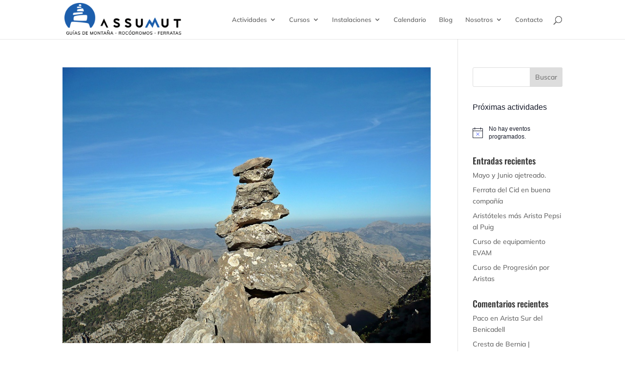

--- FILE ---
content_type: text/css
request_url: https://assumut.com/wp-content/themes/assumut/style.css?ver=4.27.4
body_size: -522
content:
/*
 Theme Name:     Assumut
 Theme URI:      https://www.elegantthemes.com/gallery/divi/
 Description:    Divi Child Theme
 Author:         Saúco web
 Author URI:     https://sauco-web.com
 Template:       Divi
 Version:        1.0.0
*/
 
 
/* =Theme customization starts here
------------------------------------------------------- */


.logo_container .logo_container-logo{
	display: block;
	width: 230px;
	height: 44px;
	transition: 0.2s all ease-in-out;
}

.logo_container-logo-colored{fill:#b1525a}
.logo_container-logo-black{fill:#010000}
.logo_container-logo-text{
	font-family: inherit;
	text-transform: uppercase;
}